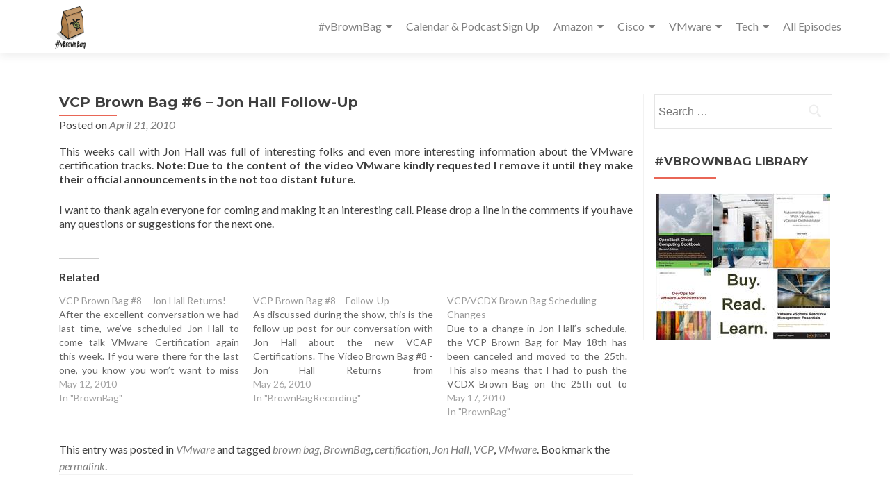

--- FILE ---
content_type: text/html; charset=UTF-8
request_url: https://vbrownbag.com/2010/04/vcp-brown-bag-6-jon-hall-follow-up/
body_size: 16112
content:
<!DOCTYPE html>

<html lang="en-US">

<head>


<meta charset="UTF-8">

<meta name="viewport" content="width=device-width, initial-scale=1">

<link rel="profile" href="http://gmpg.org/xfn/11">

<link rel="pingback" href="https://vbrownbag.com/xmlrpc.php">

<style id="jetpack-boost-critical-css">@media all{#jp-relatedposts{display:none;padding-top:1em;margin:1em 0;position:relative;clear:both}.jp-relatedposts:after{content:"";display:block;clear:both}#jp-relatedposts h3.jp-relatedposts-headline{margin:0 0 1em;display:inline-block;float:left;font-size:9pt;font-weight:700;font-family:inherit}#jp-relatedposts h3.jp-relatedposts-headline em:before{content:"";display:block;width:100%;min-width:30px;border-top:1px solid #dcdcde;border-top:1px solid rgba(0,0,0,.2);margin-bottom:1em}#jp-relatedposts h3.jp-relatedposts-headline em{font-style:normal;font-weight:700}ul{box-sizing:border-box}.entry-content{counter-reset:footnotes}.screen-reader-text{border:0;clip:rect(1px,1px,1px,1px);clip-path:inset(50%);height:1px;margin:-1px;overflow:hidden;padding:0;position:absolute;width:1px;word-wrap:normal!important}html{font-family:sans-serif;-ms-text-size-adjust:100%;-webkit-text-size-adjust:100%}body{margin:0}article,aside,footer,header,main,nav{display:block}a{background:0 0}h1{font-size:2em;margin:.67em 0}img{border:0}button,input{color:inherit;font:inherit;margin:0}button{overflow:visible}button{text-transform:none}button,input[type=submit]{-webkit-appearance:button}input{line-height:normal}input[type=search]{-webkit-appearance:textfield;-moz-box-sizing:content-box;-webkit-box-sizing:content-box;box-sizing:content-box}input[type=search]::-webkit-search-cancel-button{-webkit-appearance:none}*{-webkit-box-sizing:border-box;-moz-box-sizing:border-box;box-sizing:border-box}html{font-size:62.5%}body{font-family:"Helvetica Neue",Helvetica,Arial,sans-serif;font-size:14px;line-height:1.42857143;color:#333;background-color:#fff}button,input{font-family:inherit;font-size:inherit;line-height:inherit}a{color:#428bca;text-decoration:none}img{vertical-align:middle}h1,h2,h3{font-family:inherit;font-weight:500;line-height:1.1;color:inherit}h1,h2,h3{margin-top:20px;margin-bottom:10px}h1{font-size:36px}h2{font-size:30px}h3{font-size:24px}p{margin:0 0 10px}ul{margin-top:0;margin-bottom:10px}ul ul{margin-bottom:0}.container{margin-right:auto;margin-left:auto;padding-left:15px;padding-right:15px}@media (min-width:768px){.container{width:750px}}@media (min-width:992px){.container{width:970px}}@media (min-width:1200px){.container{width:1170px}}.col-md-12,.col-md-3,.col-md-9{position:relative;min-height:1px;padding-left:15px;padding-right:15px}@media (min-width:992px){.col-md-12,.col-md-3,.col-md-9{float:left}.col-md-12{width:100%}.col-md-9{width:75%}.col-md-3{width:25%}}label{display:inline-block;margin-bottom:5px;font-weight:700}input[type=search]{-webkit-box-sizing:border-box;-moz-box-sizing:border-box;box-sizing:border-box}input[type=search]{-webkit-appearance:none}.navbar{position:relative;min-height:50px;margin-bottom:20px;border:1px solid transparent}@media (min-width:768px){.navbar{border-radius:4px}}@media (min-width:768px){.navbar-header{float:left}}.container>.navbar-header{margin-right:-15px;margin-left:-15px}@media (min-width:768px){.container>.navbar-header{margin-right:0;margin-left:0}}.navbar-brand{float:left;padding:15px;font-size:18px;line-height:20px;height:50px}@media (min-width:768px){.navbar>.container .navbar-brand{margin-left:-15px}}.navbar-toggle{position:relative;float:right;margin-right:15px;padding:9px 10px;margin-top:8px;margin-bottom:8px;background-color:transparent;background-image:none;border:1px solid transparent;border-radius:4px}.navbar-toggle .icon-bar{display:block;width:22px;height:2px;border-radius:1px}.navbar-toggle .icon-bar+.icon-bar{margin-top:4px}@media (min-width:768px){.navbar-toggle{display:none}}.navbar-inverse{background-color:#222;border-color:#080808}.navbar-inverse .navbar-brand{color:#999}.navbar-inverse .navbar-toggle{border-color:#333}.navbar-inverse .navbar-toggle .icon-bar{background-color:#fff}.container:after,.container:before,.navbar-header:after,.navbar-header:before,.navbar:after,.navbar:before{content:" ";display:table}.container:after,.navbar-header:after,.navbar:after{clear:both}@-ms-viewport{width:device-width}@font-face{font-family:FontAwesome;font-weight:400;font-style:normal}.fa{display:inline-block;font:normal normal normal 14px/1 FontAwesome;font-size:inherit;text-rendering:auto;-webkit-font-smoothing:antialiased;-moz-osx-font-smoothing:grayscale}.fa-twitter:before{content:""}.fa-facebook:before{content:""}.fa-linkedin:before{content:""}.fa-youtube:before{content:""}.fa-reddit:before{content:""}html{font-size:62.5%}a,body,div,em,form,h1,h2,h3,html,iframe,label,li,p,span,ul{border:0;font-family:inherit;font-size:16px;font-style:inherit;font-weight:inherit;margin:0;outline:0;padding:0;vertical-align:baseline}html{overflow-y:scroll;-webkit-text-size-adjust:100%;-ms-text-size-adjust:100%}*,:after,:before{-webkit-box-sizing:border-box;-moz-box-sizing:border-box;box-sizing:border-box}body{background:#fff;-ms-word-wrap:break-word;word-wrap:break-word}article,aside,footer,header,main,nav{display:block}ul{list-style:none}a img{border:0}body{font-family:Lato,Helvetica,sans-serif!important;font-size:14px;color:gray;font-weight:400;line-height:25px;text-align:center}@-webkit-viewport{width:device-width}@-moz-viewport{width:device-width}@-ms-viewport{width:device-width}@-o-viewport{width:device-width}@viewport{width:device-width}*,:after,:before{-webkit-box-sizing:border-box;-moz-box-sizing:border-box;box-sizing:border-box}i{vertical-align:middle}ul{padding-left:0!important}a{color:#e96656}a{text-decoration:none}p{margin:0}body,button,input{color:#404040;font-family:sans-serif;font-size:16px;font-size:1.6rem;line-height:1.5}h1,h2,h3{clear:both}p{margin-bottom:1.5em}em,i{font-style:italic}h1,h2,h3{margin:0;padding:0;border:0;font-size:100%;font:inherit;vertical-align:baseline;margin-bottom:10px;display:block;clear:both}h1,h2{font-family:Montserrat,Helvetica,sans-serif;font-weight:700;line-height:35px}h1{font-size:30px}h2{font-size:26px}h3{font-size:24px}ul{margin:0 0 1.5em 3em}ul{list-style:disc}li>ul{margin-bottom:0;margin-left:1.5em}img{height:auto;max-width:100%}.site-main p{margin:0 0 24px}button,input{font-size:100%;margin:0;vertical-align:baseline}button,input[type=submit]{text-align:center;text-transform:uppercase;padding:13px 35px;border-radius:4px;margin:10px;border:none;background-color:#e96656;box-shadow:none;text-shadow:none;font-weight:400;vertical-align:middle;white-space:nowrap;font-size:14px;color:#fff}input[type=search]{-webkit-appearance:textfield;-webkit-box-sizing:content-box;-moz-box-sizing:content-box;box-sizing:content-box}input[type=search]{color:#a0a0a0;border:1px solid rgba(0,0,0,.1);border-radius:0}input[type=search]{padding:3px}a{color:#4169e1}.navbar.navbar-inverse .primary-menu ul{list-style:none;margin:0;padding-left:0}.navbar.navbar-inverse .primary-menu li{float:left;position:relative}.navbar.navbar-inverse .primary-menu a{display:block;text-decoration:none}.navbar.navbar-inverse .primary-menu ul ul{box-shadow:0 3px 3px rgba(0,0,0,.2);display:none;float:left;left:0;position:absolute;top:1.5em;z-index:99999}.navbar.navbar-inverse .primary-menu ul ul{top:2em}.navbar.navbar-inverse .primary-menu ul ul ul{left:100%;top:0}.navbar.navbar-inverse .primary-menu ul ul a{width:200px}.site-main .post-navigation{margin:0 0 1.5em;overflow:hidden}.site-main .post-navigation{float:left;width:100%}.post-navigation .nav-previous{float:left}.post-navigation .nav-next{float:right;text-align:right;width:50%}.nav-links a{color:#e96656}.clear:after,.clear:before,.entry-content:after,.entry-content:before,.site-content:after,.site-content:before{content:"";display:table}.clear:after,.entry-content:after,.site-content:after{clear:both}.sidebar-wrap{border-left:1px solid rgba(0,0,0,.05)}.widget .widget-title{color:#404040;text-transform:uppercase;margin-bottom:30px;font-weight:700;font-size:17px;position:relative;text-align:left;margin-top:30px;padding-bottom:5px;float:none}.widget .widget-title:before{position:absolute;margin:auto;z-index:1;content:"";width:35%;height:2px;background:#e96656;bottom:-9px;left:0}.widget_search .search-submit{display:block;width:46px;height:46px;position:absolute;top:0;right:0;padding:0;margin:0;background:url(https://vbrownbag.com/wp-content/themes/zerif-pro/images/search_icon.png) no-repeat center center;text-indent:-9999999px}.widget_search label{margin-bottom:5px;width:100%;position:relative}.widget_search form{position:relative}.widget_search input{width:83%;padding:12px 15% 12px 2%}.widget-area{float:left;width:100%}.widget-area .widget{clear:both}.container>.navbar-header{margin-right:0;margin-left:0}.hentry{margin:0 0 1.5em}.byline{display:none}.entry-content{margin:1.5em 0 0}.entry-title{float:none;position:relative}.entry-title:after{position:absolute;margin:auto;z-index:1;content:"";width:10%;height:2px;background:#e96656;bottom:-9px;left:0}.entry-meta{margin-top:10px}.content-area .entry-header{display:inline-block;width:100%}iframe{max-width:100%}header.header{min-height:76px}.header.header>.navbar{-webkit-box-shadow:0 5px 11px 0 rgba(50,50,50,.08);box-shadow:0 5px 11px 0 rgba(50,50,50,.08)}.navbar{background:#fff;border:0;border-radius:0!important;text-align:left}#main-nav{position:fixed;width:100%;z-index:1000;min-height:75px;margin-bottom:0}.navbar-brand{height:76px;position:relative;line-height:60px;padding:7px 15px;display:inline-block;text-align:center}.navbar-brand>a>img{max-height:62px}.navbar-toggle{border:0;background-color:gray;margin-top:23px}.navbar-inverse .navbar-toggle{background-color:#e96656;opacity:1;box-shadow:none}.navbar-toggle.collapsed{background-color:gray!important}#footer{background:#272727;line-height:20px}.copyright{padding-top:72px;padding-bottom:68px;background:#171717}.social{margin:0 0 1.5em!important}.social li{display:inline-block;margin:5px}.social li a{color:#939393;font-size:18px}.footer-box-wrap{float:left;width:100%}.entry-content ul{clear:left}article.hentry:not(.large-container){float:left;width:100%;padding-top:0;padding-left:0;padding-right:0;margin-bottom:30px;border-bottom:1px solid rgba(0,0,0,.05)}article{text-align:left}article .entry-meta a{color:#bdbdbd;font-style:italic}.entry-footer a{color:#bdbdbd;font-style:italic}.entry-title,.widget-title{font-size:20px;line-height:22px;color:#404040}.clear{clear:both}.content-left-wrap{padding-top:60px}.sidebar-wrap.content-left-wrap{margin-top:60px;padding-top:0}.entry-title{font-size:20px}.entry-content{line-height:20px}.entry-footer{background:0 0}.entry-content p{text-align:justify}.entry-content{margin:1em 0 0}@media (max-width:768px){.navbar.navbar-inverse .primary-menu .menu-item-has-children>a:after,.navbar.navbar-inverse .primary-menu .sub-menu .menu-item-has-children>a:after{content:"";display:none}}.navbar.navbar-inverse .primary-menu .menu-item-has-children>a:after{content:"";font-family:FontAwesome;margin:0 0 0 6px;color:inherit}@media (min-width:768px) and (max-width:1024px){footer .footer-box{padding-top:40px}footer .footer-box.copyright{padding-top:72px}.one-cell.copyright{width:100%}}@media (max-width:767px){#main-nav{overflow:hidden!important}.navbar.navbar-inverse .primary-menu ul.sub-menu{display:none!important;position:relative;top:0;box-shadow:none;width:100%}.navbar.navbar-inverse .primary-menu ul.sub-menu li{width:100%;float:left}.navbar.navbar-inverse .primary-menu ul.sub-menu li:last-child a{border-bottom:none}.navbar.navbar-inverse .primary-menu ul.sub-menu ul.sub-menu{position:relative;left:0;top:0}#main-nav{overflow:visible}#main-nav{position:relative}.navbar.navbar-inverse .primary-menu ul.sub-menu li{padding-left:20px}.navbar.navbar-inverse .primary-menu ul.sub-menu li{padding-bottom:0;padding-top:0}.navbar.navbar-inverse .primary-menu ul.sub-menu li{margin-right:0;padding-right:0}.header{min-height:inherit;padding-bottom:0!important}.footer-box-wrap .footer-box:first-child{padding-top:40px}.copyright{width:100%;padding-top:33px;padding-bottom:33px}}@media (max-width:480px){h2{font-size:6.5vw!important}.one-cell{width:100%;float:left}footer.entry-footer{padding-top:0}}}</style><title>VCP Brown Bag #6 &#8211; Jon Hall Follow-Up &#8211; vBrownBag</title>
<meta name='robots' content='max-image-preview:large' />
<link rel='dns-prefetch' href='//secure.gravatar.com' />
<link rel='dns-prefetch' href='//stats.wp.com' />
<link rel='dns-prefetch' href='//fonts.googleapis.com' />
<link rel='preconnect' href='//c0.wp.com' />
<link rel="alternate" type="application/rss+xml" title="vBrownBag &raquo; Feed" href="https://vbrownbag.com/feed/" />
<link rel="alternate" type="application/rss+xml" title="vBrownBag &raquo; Comments Feed" href="https://vbrownbag.com/comments/feed/" />
<link rel="alternate" type="application/rss+xml" title="vBrownBag &raquo; VCP Brown Bag #6 &#8211; Jon Hall Follow-Up Comments Feed" href="https://vbrownbag.com/2010/04/vcp-brown-bag-6-jon-hall-follow-up/feed/" />
<link rel="alternate" title="oEmbed (JSON)" type="application/json+oembed" href="https://vbrownbag.com/wp-json/oembed/1.0/embed?url=https%3A%2F%2Fvbrownbag.com%2F2010%2F04%2Fvcp-brown-bag-6-jon-hall-follow-up%2F" />
<link rel="alternate" title="oEmbed (XML)" type="text/xml+oembed" href="https://vbrownbag.com/wp-json/oembed/1.0/embed?url=https%3A%2F%2Fvbrownbag.com%2F2010%2F04%2Fvcp-brown-bag-6-jon-hall-follow-up%2F&#038;format=xml" />
<noscript><link rel='stylesheet' id='all-css-e47e89199a0ec8cddc1fa8c64e9824ce' href='https://vbrownbag.com/_jb_static/??3c04f2eb71' type='text/css' media='all' /></noscript><link data-media="all" onload="this.media=this.dataset.media; delete this.dataset.media; this.removeAttribute( &apos;onload&apos; );" rel='stylesheet' id='all-css-e47e89199a0ec8cddc1fa8c64e9824ce' href='https://vbrownbag.com/_jb_static/??3c04f2eb71' type='text/css' media="not all" />
<style id='zerif_style-inline-css'>
.zerif-top-bar, .zerif-top-bar .widget.widget_shopping_cart .cart_list {
			background-color: #363537
		}
		.zerif-top-bar .widget .label-floating input[type=search]:-webkit-autofill {
			-webkit-box-shadow: inset 0 0 0px 9999px #363537
		}.zerif-top-bar, .zerif-top-bar .widget .label-floating input[type=search], .zerif-top-bar .widget.widget_search form.form-group:before, .zerif-top-bar .widget.widget_product_search form.form-group:before, .zerif-top-bar .widget.widget_shopping_cart:before {
			color: #ffffff
		} 
		.zerif-top-bar .widget .label-floating input[type=search]{
			-webkit-text-fill-color:#ffffff !important 
		}.zerif-top-bar a, .zerif-top-bar .top-bar-nav li a {
			color: #ffffff
		}.zerif-top-bar a:hover, .zerif-top-bar .top-bar-nav li a:hover {
			color: #eeeeee
		}

		.navbar-inverse .navbar-nav > li > a,
		.nav.navbar-inverse .nav.navbar-nav ul.sub-menu li a,
		.navbar.navbar-inverse .primary-menu a, 
		.navbar.navbar-inverse .primary-menu > li > a, 
		.nav.navbar-inverse .primary-menu ul.sub-menu li a {
			color:#808080;
		}
		.navbar-inverse .navbar-nav > li.current-menu-item > a:not(.page-anchor),
		.navbar.navbar-inverse .nav.navbar-nav>li.current>a,
		.navbar.navbar-inverse .nav.navbar-nav a:hover, 
		.navbar.navbar-inverse .nav.navbar-nav > li > a:hover, 
		.nav.navbar-inverse .nav.navbar-nav ul.sub-menu li a:hover,
		.navbar.navbar-inverse .primary-menu a:hover, 
		.navbar.navbar-inverse .primary-menu > li > a:hover, 
		.nav.navbar-inverse .primary-menu ul.sub-menu li a:hover {
			color:#e96656;
		}
		.screen-reader-text {
			clip: rect(1px, 1px, 1px, 1px);
			height: 1px;
			overflow: hidden;
			position: absolute !important;
			width: 1px;
		}


		.primary-menu nav{
			float:right;
		}
		.primary-menu ul{
			list-style:none;
			margin:0;
		}

		.primary-menu ul li {
			display: inline-block;
			position: relative;
			margin-right: 20px;
			margin-top: 20px;
			float: left;
		}

		.primary-menu ul li:last-child{
			margin-right:0;
		}

		.primary-menu ul li:hover > a, .primary-menu ul li a:focus {
			color: #e96656;
		}

		.primary-menu ul li a {
			text-decoration:none;
			display: block;
			color: #404040;;
			line-height: 35px;
		}

		.primary-menu ul li:hover > .sub-menu {
			left: 0;
			margin: 0;
		}

		.primary-menu ul ul li:hover > .sub-menu {
			left: 200px;
			top: 0;
		}

		.sub-menu{
			position: absolute;
			left: -9999px;
			top: 100%;
			background: #fff;
			width: 200px;
			box-shadow: 3px 3px 2px rgba(50, 50, 50, 0.08);
			z-index: 9999;
		}

		.primary-menu ul.sub-menu li{
			display:block;
			width: 100%;
			float: none;
			position: relative;
			list-style: none;
			padding: 10px;
			margin:0;
		}

		.primary-menu ul.sub-menu li a{
			display: block;
			line-height: initial;
		}



		.primary-menu .menu li.acc-focus > .sub-menu {
			left: 0;
			margin: 0;
		}

		@media (min-width: 768px){
			.primary-menu .menu ul li.acc-focus > .sub-menu {
				left: 200px;
				top: 0;
			}

			.children li.acc-focus .children{
				left: 200px;
				top: 0;
			}
		}

		.acc-focus > .children{
			left: 0;
			margin: 0;
		}

		.skip-link {
			display: inline-block;
			position: absolute;
			top: 1em;
			left: 0.5em;
			overflow: hidden;
			width: 1px;
			height: 1px;
			clip: rect(0, 0, 0, 0);
		}

		.skip-link:focus {
			width: auto;
			height: auto;
			clip: auto;
			z-index: 9999;
			padding: 10px;
			border: 1px solid;
			background-color:#EFEFEF;
			color:#176BA1;
			text-decoration:none;
			font-weight:bold;
		}

		@media (min-width: 768px){
			.primary-menu{
				display:block!important;
			}
		}
		@media (max-width: 767px) {
			.primary-menu{
				display:none;
			}

			.primary-menu ul li {
				width:100%;
				border-bottom: 1px solid #EDEDED;
				position: relative;
				margin: 8px 0 0 0;
				padding: 0 0 8px 0;
			}
			.navbar.navbar-inverse .primary-menu ul.sub-menu li a {
				width: 100%;
				float: left;
				padding: 8px 25px 8px 0;
			}

			.primary-menu nav {
				float:none;
				padding-right: 15px;
				padding-left: 15px;
			}

			.sub-menu {
				position: relative;
				display: none;
				width: 100%;
				box-shadow:none;
				z-index: initial;
				right:0;
			}

			.primary-menu ul.sub-menu li:last-child{
				border-bottom:none;
			}

			.dropdown-toggle:focus{
				background-color:#D44141;`
			}
		}
		
/*# sourceURL=zerif_style-inline-css */
</style>
<style id='wp-img-auto-sizes-contain-inline-css'>
img:is([sizes=auto i],[sizes^="auto," i]){contain-intrinsic-size:3000px 1500px}
/*# sourceURL=wp-img-auto-sizes-contain-inline-css */
</style>
<style id='wp-emoji-styles-inline-css'>

	img.wp-smiley, img.emoji {
		display: inline !important;
		border: none !important;
		box-shadow: none !important;
		height: 1em !important;
		width: 1em !important;
		margin: 0 0.07em !important;
		vertical-align: -0.1em !important;
		background: none !important;
		padding: 0 !important;
	}
/*# sourceURL=wp-emoji-styles-inline-css */
</style>
<style id='wp-block-library-inline-css'>
:root{--wp-block-synced-color:#7a00df;--wp-block-synced-color--rgb:122,0,223;--wp-bound-block-color:var(--wp-block-synced-color);--wp-editor-canvas-background:#ddd;--wp-admin-theme-color:#007cba;--wp-admin-theme-color--rgb:0,124,186;--wp-admin-theme-color-darker-10:#006ba1;--wp-admin-theme-color-darker-10--rgb:0,107,160.5;--wp-admin-theme-color-darker-20:#005a87;--wp-admin-theme-color-darker-20--rgb:0,90,135;--wp-admin-border-width-focus:2px}@media (min-resolution:192dpi){:root{--wp-admin-border-width-focus:1.5px}}.wp-element-button{cursor:pointer}:root .has-very-light-gray-background-color{background-color:#eee}:root .has-very-dark-gray-background-color{background-color:#313131}:root .has-very-light-gray-color{color:#eee}:root .has-very-dark-gray-color{color:#313131}:root .has-vivid-green-cyan-to-vivid-cyan-blue-gradient-background{background:linear-gradient(135deg,#00d084,#0693e3)}:root .has-purple-crush-gradient-background{background:linear-gradient(135deg,#34e2e4,#4721fb 50%,#ab1dfe)}:root .has-hazy-dawn-gradient-background{background:linear-gradient(135deg,#faaca8,#dad0ec)}:root .has-subdued-olive-gradient-background{background:linear-gradient(135deg,#fafae1,#67a671)}:root .has-atomic-cream-gradient-background{background:linear-gradient(135deg,#fdd79a,#004a59)}:root .has-nightshade-gradient-background{background:linear-gradient(135deg,#330968,#31cdcf)}:root .has-midnight-gradient-background{background:linear-gradient(135deg,#020381,#2874fc)}:root{--wp--preset--font-size--normal:16px;--wp--preset--font-size--huge:42px}.has-regular-font-size{font-size:1em}.has-larger-font-size{font-size:2.625em}.has-normal-font-size{font-size:var(--wp--preset--font-size--normal)}.has-huge-font-size{font-size:var(--wp--preset--font-size--huge)}.has-text-align-center{text-align:center}.has-text-align-left{text-align:left}.has-text-align-right{text-align:right}.has-fit-text{white-space:nowrap!important}#end-resizable-editor-section{display:none}.aligncenter{clear:both}.items-justified-left{justify-content:flex-start}.items-justified-center{justify-content:center}.items-justified-right{justify-content:flex-end}.items-justified-space-between{justify-content:space-between}.screen-reader-text{border:0;clip-path:inset(50%);height:1px;margin:-1px;overflow:hidden;padding:0;position:absolute;width:1px;word-wrap:normal!important}.screen-reader-text:focus{background-color:#ddd;clip-path:none;color:#444;display:block;font-size:1em;height:auto;left:5px;line-height:normal;padding:15px 23px 14px;text-decoration:none;top:5px;width:auto;z-index:100000}html :where(.has-border-color){border-style:solid}html :where([style*=border-top-color]){border-top-style:solid}html :where([style*=border-right-color]){border-right-style:solid}html :where([style*=border-bottom-color]){border-bottom-style:solid}html :where([style*=border-left-color]){border-left-style:solid}html :where([style*=border-width]){border-style:solid}html :where([style*=border-top-width]){border-top-style:solid}html :where([style*=border-right-width]){border-right-style:solid}html :where([style*=border-bottom-width]){border-bottom-style:solid}html :where([style*=border-left-width]){border-left-style:solid}html :where(img[class*=wp-image-]){height:auto;max-width:100%}:where(figure){margin:0 0 1em}html :where(.is-position-sticky){--wp-admin--admin-bar--position-offset:var(--wp-admin--admin-bar--height,0px)}@media screen and (max-width:600px){html :where(.is-position-sticky){--wp-admin--admin-bar--position-offset:0px}}

/*# sourceURL=wp-block-library-inline-css */
</style><style id='global-styles-inline-css'>
:root{--wp--preset--aspect-ratio--square: 1;--wp--preset--aspect-ratio--4-3: 4/3;--wp--preset--aspect-ratio--3-4: 3/4;--wp--preset--aspect-ratio--3-2: 3/2;--wp--preset--aspect-ratio--2-3: 2/3;--wp--preset--aspect-ratio--16-9: 16/9;--wp--preset--aspect-ratio--9-16: 9/16;--wp--preset--color--black: #000000;--wp--preset--color--cyan-bluish-gray: #abb8c3;--wp--preset--color--white: #ffffff;--wp--preset--color--pale-pink: #f78da7;--wp--preset--color--vivid-red: #cf2e2e;--wp--preset--color--luminous-vivid-orange: #ff6900;--wp--preset--color--luminous-vivid-amber: #fcb900;--wp--preset--color--light-green-cyan: #7bdcb5;--wp--preset--color--vivid-green-cyan: #00d084;--wp--preset--color--pale-cyan-blue: #8ed1fc;--wp--preset--color--vivid-cyan-blue: #0693e3;--wp--preset--color--vivid-purple: #9b51e0;--wp--preset--gradient--vivid-cyan-blue-to-vivid-purple: linear-gradient(135deg,rgb(6,147,227) 0%,rgb(155,81,224) 100%);--wp--preset--gradient--light-green-cyan-to-vivid-green-cyan: linear-gradient(135deg,rgb(122,220,180) 0%,rgb(0,208,130) 100%);--wp--preset--gradient--luminous-vivid-amber-to-luminous-vivid-orange: linear-gradient(135deg,rgb(252,185,0) 0%,rgb(255,105,0) 100%);--wp--preset--gradient--luminous-vivid-orange-to-vivid-red: linear-gradient(135deg,rgb(255,105,0) 0%,rgb(207,46,46) 100%);--wp--preset--gradient--very-light-gray-to-cyan-bluish-gray: linear-gradient(135deg,rgb(238,238,238) 0%,rgb(169,184,195) 100%);--wp--preset--gradient--cool-to-warm-spectrum: linear-gradient(135deg,rgb(74,234,220) 0%,rgb(151,120,209) 20%,rgb(207,42,186) 40%,rgb(238,44,130) 60%,rgb(251,105,98) 80%,rgb(254,248,76) 100%);--wp--preset--gradient--blush-light-purple: linear-gradient(135deg,rgb(255,206,236) 0%,rgb(152,150,240) 100%);--wp--preset--gradient--blush-bordeaux: linear-gradient(135deg,rgb(254,205,165) 0%,rgb(254,45,45) 50%,rgb(107,0,62) 100%);--wp--preset--gradient--luminous-dusk: linear-gradient(135deg,rgb(255,203,112) 0%,rgb(199,81,192) 50%,rgb(65,88,208) 100%);--wp--preset--gradient--pale-ocean: linear-gradient(135deg,rgb(255,245,203) 0%,rgb(182,227,212) 50%,rgb(51,167,181) 100%);--wp--preset--gradient--electric-grass: linear-gradient(135deg,rgb(202,248,128) 0%,rgb(113,206,126) 100%);--wp--preset--gradient--midnight: linear-gradient(135deg,rgb(2,3,129) 0%,rgb(40,116,252) 100%);--wp--preset--font-size--small: 13px;--wp--preset--font-size--medium: 20px;--wp--preset--font-size--large: 36px;--wp--preset--font-size--x-large: 42px;--wp--preset--spacing--20: 0.44rem;--wp--preset--spacing--30: 0.67rem;--wp--preset--spacing--40: 1rem;--wp--preset--spacing--50: 1.5rem;--wp--preset--spacing--60: 2.25rem;--wp--preset--spacing--70: 3.38rem;--wp--preset--spacing--80: 5.06rem;--wp--preset--shadow--natural: 6px 6px 9px rgba(0, 0, 0, 0.2);--wp--preset--shadow--deep: 12px 12px 50px rgba(0, 0, 0, 0.4);--wp--preset--shadow--sharp: 6px 6px 0px rgba(0, 0, 0, 0.2);--wp--preset--shadow--outlined: 6px 6px 0px -3px rgb(255, 255, 255), 6px 6px rgb(0, 0, 0);--wp--preset--shadow--crisp: 6px 6px 0px rgb(0, 0, 0);}:where(.is-layout-flex){gap: 0.5em;}:where(.is-layout-grid){gap: 0.5em;}body .is-layout-flex{display: flex;}.is-layout-flex{flex-wrap: wrap;align-items: center;}.is-layout-flex > :is(*, div){margin: 0;}body .is-layout-grid{display: grid;}.is-layout-grid > :is(*, div){margin: 0;}:where(.wp-block-columns.is-layout-flex){gap: 2em;}:where(.wp-block-columns.is-layout-grid){gap: 2em;}:where(.wp-block-post-template.is-layout-flex){gap: 1.25em;}:where(.wp-block-post-template.is-layout-grid){gap: 1.25em;}.has-black-color{color: var(--wp--preset--color--black) !important;}.has-cyan-bluish-gray-color{color: var(--wp--preset--color--cyan-bluish-gray) !important;}.has-white-color{color: var(--wp--preset--color--white) !important;}.has-pale-pink-color{color: var(--wp--preset--color--pale-pink) !important;}.has-vivid-red-color{color: var(--wp--preset--color--vivid-red) !important;}.has-luminous-vivid-orange-color{color: var(--wp--preset--color--luminous-vivid-orange) !important;}.has-luminous-vivid-amber-color{color: var(--wp--preset--color--luminous-vivid-amber) !important;}.has-light-green-cyan-color{color: var(--wp--preset--color--light-green-cyan) !important;}.has-vivid-green-cyan-color{color: var(--wp--preset--color--vivid-green-cyan) !important;}.has-pale-cyan-blue-color{color: var(--wp--preset--color--pale-cyan-blue) !important;}.has-vivid-cyan-blue-color{color: var(--wp--preset--color--vivid-cyan-blue) !important;}.has-vivid-purple-color{color: var(--wp--preset--color--vivid-purple) !important;}.has-black-background-color{background-color: var(--wp--preset--color--black) !important;}.has-cyan-bluish-gray-background-color{background-color: var(--wp--preset--color--cyan-bluish-gray) !important;}.has-white-background-color{background-color: var(--wp--preset--color--white) !important;}.has-pale-pink-background-color{background-color: var(--wp--preset--color--pale-pink) !important;}.has-vivid-red-background-color{background-color: var(--wp--preset--color--vivid-red) !important;}.has-luminous-vivid-orange-background-color{background-color: var(--wp--preset--color--luminous-vivid-orange) !important;}.has-luminous-vivid-amber-background-color{background-color: var(--wp--preset--color--luminous-vivid-amber) !important;}.has-light-green-cyan-background-color{background-color: var(--wp--preset--color--light-green-cyan) !important;}.has-vivid-green-cyan-background-color{background-color: var(--wp--preset--color--vivid-green-cyan) !important;}.has-pale-cyan-blue-background-color{background-color: var(--wp--preset--color--pale-cyan-blue) !important;}.has-vivid-cyan-blue-background-color{background-color: var(--wp--preset--color--vivid-cyan-blue) !important;}.has-vivid-purple-background-color{background-color: var(--wp--preset--color--vivid-purple) !important;}.has-black-border-color{border-color: var(--wp--preset--color--black) !important;}.has-cyan-bluish-gray-border-color{border-color: var(--wp--preset--color--cyan-bluish-gray) !important;}.has-white-border-color{border-color: var(--wp--preset--color--white) !important;}.has-pale-pink-border-color{border-color: var(--wp--preset--color--pale-pink) !important;}.has-vivid-red-border-color{border-color: var(--wp--preset--color--vivid-red) !important;}.has-luminous-vivid-orange-border-color{border-color: var(--wp--preset--color--luminous-vivid-orange) !important;}.has-luminous-vivid-amber-border-color{border-color: var(--wp--preset--color--luminous-vivid-amber) !important;}.has-light-green-cyan-border-color{border-color: var(--wp--preset--color--light-green-cyan) !important;}.has-vivid-green-cyan-border-color{border-color: var(--wp--preset--color--vivid-green-cyan) !important;}.has-pale-cyan-blue-border-color{border-color: var(--wp--preset--color--pale-cyan-blue) !important;}.has-vivid-cyan-blue-border-color{border-color: var(--wp--preset--color--vivid-cyan-blue) !important;}.has-vivid-purple-border-color{border-color: var(--wp--preset--color--vivid-purple) !important;}.has-vivid-cyan-blue-to-vivid-purple-gradient-background{background: var(--wp--preset--gradient--vivid-cyan-blue-to-vivid-purple) !important;}.has-light-green-cyan-to-vivid-green-cyan-gradient-background{background: var(--wp--preset--gradient--light-green-cyan-to-vivid-green-cyan) !important;}.has-luminous-vivid-amber-to-luminous-vivid-orange-gradient-background{background: var(--wp--preset--gradient--luminous-vivid-amber-to-luminous-vivid-orange) !important;}.has-luminous-vivid-orange-to-vivid-red-gradient-background{background: var(--wp--preset--gradient--luminous-vivid-orange-to-vivid-red) !important;}.has-very-light-gray-to-cyan-bluish-gray-gradient-background{background: var(--wp--preset--gradient--very-light-gray-to-cyan-bluish-gray) !important;}.has-cool-to-warm-spectrum-gradient-background{background: var(--wp--preset--gradient--cool-to-warm-spectrum) !important;}.has-blush-light-purple-gradient-background{background: var(--wp--preset--gradient--blush-light-purple) !important;}.has-blush-bordeaux-gradient-background{background: var(--wp--preset--gradient--blush-bordeaux) !important;}.has-luminous-dusk-gradient-background{background: var(--wp--preset--gradient--luminous-dusk) !important;}.has-pale-ocean-gradient-background{background: var(--wp--preset--gradient--pale-ocean) !important;}.has-electric-grass-gradient-background{background: var(--wp--preset--gradient--electric-grass) !important;}.has-midnight-gradient-background{background: var(--wp--preset--gradient--midnight) !important;}.has-small-font-size{font-size: var(--wp--preset--font-size--small) !important;}.has-medium-font-size{font-size: var(--wp--preset--font-size--medium) !important;}.has-large-font-size{font-size: var(--wp--preset--font-size--large) !important;}.has-x-large-font-size{font-size: var(--wp--preset--font-size--x-large) !important;}
/*# sourceURL=global-styles-inline-css */
</style>

<style id='classic-theme-styles-inline-css'>
/*! This file is auto-generated */
.wp-block-button__link{color:#fff;background-color:#32373c;border-radius:9999px;box-shadow:none;text-decoration:none;padding:calc(.667em + 2px) calc(1.333em + 2px);font-size:1.125em}.wp-block-file__button{background:#32373c;color:#fff;text-decoration:none}
/*# sourceURL=/wp-includes/css/classic-themes.min.css */
</style>
<noscript><link rel='stylesheet' id='zerif_font-css' href='//fonts.googleapis.com/css?family=Lato%3A300%2C400%2C700%2C400italic%7CMontserrat%3A700%7CHomemade+Apple&#038;ver=2.2.1' media='all' />
</noscript><link data-media="all" onload="this.media=this.dataset.media; delete this.dataset.media; this.removeAttribute( &apos;onload&apos; );" rel='stylesheet' id='zerif_font-css' href='//fonts.googleapis.com/css?family=Lato%3A300%2C400%2C700%2C400italic%7CMontserrat%3A700%7CHomemade+Apple&#038;ver=2.2.1' media="not all" />
<noscript><link rel='stylesheet' id='zerif_font_all-css' href='//fonts.googleapis.com/css?family=Open+Sans%3A400%2C300%2C300italic%2C400italic%2C600italic%2C600%2C700%2C700italic%2C800%2C800italic&#038;ver=2.2.1' media='all' />
</noscript><link data-media="all" onload="this.media=this.dataset.media; delete this.dataset.media; this.removeAttribute( &apos;onload&apos; );" rel='stylesheet' id='zerif_font_all-css' href='//fonts.googleapis.com/css?family=Open+Sans%3A400%2C300%2C300italic%2C400italic%2C600italic%2C600%2C700%2C700italic%2C800%2C800italic&#038;ver=2.2.1' media="not all" />




<link rel="https://api.w.org/" href="https://vbrownbag.com/wp-json/" /><link rel="alternate" title="JSON" type="application/json" href="https://vbrownbag.com/wp-json/wp/v2/posts/1215" /><link rel="EditURI" type="application/rsd+xml" title="RSD" href="https://vbrownbag.com/xmlrpc.php?rsd" />
<link rel="canonical" href="https://vbrownbag.com/2010/04/vcp-brown-bag-6-jon-hall-follow-up/" />
<link rel='shortlink' href='https://vbrownbag.com/?p=1215' />
<!-- Enter your scripts here -->	<style>img#wpstats{display:none}</style>
		<style>	.site-content { background: #fff } .navbar, .navbar-inverse .navbar-nav ul.sub-menu { background: #fff; }	.entry-title, .entry-title a, .widget-title, .widget-title a, .page-header .page-title, .comments-title, h1.page-title { color: #404040 !important}	.widget .widget-title:before, .entry-title:before, .page-header .page-title:before, .entry-title:after, ul.nav > li.current_page_item > a:before, .nav > li.current-menu-item > a:before, h1.page-title:before, .navbar.navbar-inverse .primary-menu ul li.current-menu-item > a:before, ul.nav > li > a.nav-active:before, .navbar.navbar-inverse .primary-menu ul > li.current > a:before { background: #e96656 !important; }	body, button, input, select, textarea, .widget p, .widget .textwidget, .woocommerce .product h3, h2.woocommerce-loop-product__title, .woocommerce .product span.amount, .woocommerce-page .woocommerce .product-name a { color: #404040 }	.widget li a, .widget a, article .entry-meta a, article .entry-content a, .entry-footer a, .site-content a { color: #808080; }	.widget li a:hover, .widget a:hover, article .entry-meta a:hover, article .entry-content a:hover , .entry-footer a:hover, .site-content a:hover { color: #e96656 }	.header-content-wrap { background: rgba(0, 0, 0, 0.5)}	.big-title-container .intro-text { color: #fff}	.big-title-container .red-btn { background: #e96656}	.big-title-container .red-btn:hover { background: #cb4332}	.big-title-container .buttons .red-btn { color: #fff !important }	.big-title-container .green-btn { background: #20AA73}	.big-title-container .green-btn:hover { background: #069059}	.big-title-container .buttons .green-btn { color: #fff !important }	.big-title-container .red-btn:hover { color: #fff !important }	.big-title-container .green-btn:hover { color: #fff !important }	.focus { background: rgba(255, 255, 255, 1) }	.focus .section-header h2{ color: #404040 }	.focus .section-header h6{ color: #404040 }	.focus .focus-box h5{ color: #404040 }	.focus .focus-box p{ color: #404040 }	#focus div.box-circle:nth-child(4n+1) .focus-box .service-icon:hover { border: 10px solid #e96656 }	#focus div.box-circle:nth-child(4n+1) .focus-box .red-border-bottom:before{ background: #e96656 }	#focus div.box-circle:nth-child(4n+2) .focus-box .service-icon:hover { border: 10px solid #34d293 }	#focus div.box-circle:nth-child(4n+2) .focus-box .red-border-bottom:before { background: #34d293 }	#focus div.box-circle:nth-child(4n+3) .focus-box .service-icon:hover { border: 10px solid #3ab0e2 }	#focus div.box-circle:nth-child(4n+3) .focus-box .red-border-bottom:before { background: #3ab0e2 }	#focus div.box-circle:nth-child(4n+4) .focus-box .service-icon:hover { border: 10px solid #f7d861 }	#focus div.box-circle:nth-child(4n+4) .focus-box .red-border-bottom:before { background: #f7d861 }	.works { background: rgba(255, 255, 255, 1) }	.works .section-header h2 { color: #404040 }	.works .section-header h6 { color: #404040 }	.works .white-text { color: #fff }.works .red-border-bottom:before { background: #e96656 !important; }	.about-us, .about-us .our-clients .section-footer-title { background: rgba(39, 39, 39, 1) }	.about-us { color: #fff }	.about-us p{ color: #fff }	.about-us .section-header h2, .about-us .section-header h6 { color: #fff }.about-us	.skills input { color: #fff !important; }.about-us .our-clients .section-footer-title { color: #fff !important; }	.our-team { background: rgba(255, 255, 255, 1) }	.our-team .section-header h2, .our-team .member-details h5, .our-team .member-details h5 a, .our-team .section-header h6, .our-team .member-details .position { color: #404040 }	.our-team .team-member:hover .details { color: #fff }	.our-team .team-member .social-icons ul li a:hover { color: #e96656 }	.our-team .team-member .social-icons ul li a { color: #808080 }.team-member:hover .details { background: #333 !important; }	.our-team .row > span:nth-child(4n+1) .red-border-bottom:before { background: #e96656 }	.our-team .row > span:nth-child(4n+2) .red-border-bottom:before { background: #34d293 }	.our-team .row > span:nth-child(4n+3) .red-border-bottom:before { background: #3ab0e2 }	.our-team .row > span:nth-child(4n+4) .red-border-bottom:before { background: #f7d861 }	.testimonial { background: rgba(219, 191, 86, 1) }	.testimonial .section-header h2, .testimonial .section-header h6 { color: #fff }	.testimonial .feedback-box .message { color: #909090 }	.testimonial .feedback-box .client-info .client-name { color: #909090 }	.testimonial .feedback-box .quote { color: #e96656 }	#client-feedbacks .feedback-box { background: #FFFFFF; }	.separator-one { background: rgba(52, 210, 147, 0.8) }	.separator-one h3 { color: #fff !important; }	.separator-one .green-btn { background: #20AA73 }	.separator-one .green-btn:hover { background: #14a168 }	.separator-one .green-btn { color: #fff !important; }	.separator-one .green-btn:hover { color: #fff !important; }	.purchase-now { background: rgba(233, 102, 86, 1) }	.purchase-now h3 { color: #fff }	.purchase-now .red-btn { background: #db5a4a !important }	.purchase-now .red-btn:hover { background: #bf3928 !important }	.purchase-now .red-btn { color: #fff !important; }	.purchase-now .red-btn:hover { color: #fff !important; }	.contact-us { background: rgba(0, 0, 0, 0.5) }	.contact-us form.wpcf7-form p label, .contact-us form.wpcf7-form .wpcf7-list-item-label, .contact-us .section-header h2, .contact-us .section-header h6 { color: #fff }	.contact-us button { background: #e96656 }	.contact-us button:hover { background: #cb4332 !important; box-shadow: none; }	.contact-us button, .pirate_forms .pirate-forms-submit-button { color: #fff !important; }	.contact-us button:hover, .pirate_forms .pirate-forms-submit-button:hover { color: #fff !important; }	.packages .section-header h2, .packages .section-header h6 { color: #fff}	.packages .package-header h5,.best-value .package-header h4,.best-value .package-header .meta-text { color: #ffffff}	.packages .package ul li, .packages .price .price-meta { color: #808080}	.packages .package .custom-button { color: #fff !important; }	.packages .dark-bg { background: #404040; }	.packages .price h4 { color: #fff; }	.packages { background: rgba(0, 0, 0, 0.5) }	#latestnews { background: rgba(255, 255, 255, 1) }	#latestnews .section-header h2 { color: #404040 }	#latestnews .section-header h6 { color: #808080 }	#latestnews #carousel-homepage-latestnews .carousel-inner .item .latestnews-title a { color: #404040}	#latestnews #carousel-homepage-latestnews .item .latestnews-box:nth-child(4n+1) .latestnews-title a:before { background: #e96656}	#latestnews #carousel-homepage-latestnews .item .latestnews-box:nth-child(4n+2) .latestnews-title a:before { background: #34d293}	#latestnews #carousel-homepage-latestnews .item .latestnews-box:nth-child(4n+3) .latestnews-title a:before { background: #3ab0e2}	#latestnews #carousel-homepage-latestnews .item .latestnews-box:nth-child(4n+4) .latestnews-title a:before { background: #f7d861}	#latestnews .latesnews-content p, .latesnews-content { color: #909090} section#subscribe { background: rgba(0, 0, 0, 0.5) !important; } section#subscribe h3, .newsletter .sub-heading, .newsletter label { color: #fff !important; } section#subscribe input[type="submit"] { color: #fff !important; } section#subscribe input[type="submit"] { background: #e96656 !important; } section#subscribe input[type="submit"]:hover { background: #cb4332 !important; }	#footer { background: #272727 }	.copyright { background: #171717 }	#footer .company-details, #footer .company-details a, #footer .footer-widget p, #footer .footer-widget a { color: #939393 !important; }	#footer .social li a { color: #939393 }	#footer .social li a:hover { color: #e96656 }	#footer .company-details a:hover, #footer .footer-widget a:hover { color: #e96656 !important; }	#footer .footer-widget h1 { color: #fff !important; }	#footer .footer-widget h1:before { background: #e96656 !important; }	.comment-form #submit, .comment-reply-link,.woocommerce .add_to_cart_button, .woocommerce .checkout-button, .woocommerce .single_add_to_cart_button, .woocommerce #place_order, .edd-submit.button, .page button, .post button, .woocommerce-page .woocommerce input[type="submit"], .woocommerce-page #content input.button, .woocommerce input.button.alt, .woocommerce-page #content input.button.alt, .woocommerce-page input.button.alt, .woocommerce-page .products a.button { background-color: #e96656 !important; }	.comment-form #submit:hover, .comment-reply-link:hover, .woocommerce .add_to_cart_button:hover, .woocommerce .checkout-button:hover, .woocommerce  .single_add_to_cart_button:hover, .woocommerce #place_order:hover, .edd-submit.button:hover, .page button:hover, .post button:hover, .woocommerce-page .woocommerce input[type="submit"]:hover, .woocommerce-page #content input.button:hover, .woocommerce input.button.alt:hover, .woocommerce-page #content input.button.alt:hover, .woocommerce-page input.button.alt:hover, .woocommerce-page .products a.button:hover { background-color: #cb4332 !important; box-shadow: none; }	.comment-form #submit, .comment-reply-link, .woocommerce .add_to_cart_button, .woocommerce .checkout-button, .woocommerce .single_add_to_cart_button, .woocommerce #place_order, .edd-submit.button span, .page button, .post button, .woocommerce-page .woocommerce input[type="submit"], .woocommerce-page #content input.button, .woocommerce input.button.alt, .woocommerce-page #content input.button.alt, .woocommerce-page input.button.alt, .woocommerce .button { color: #fff !important }</style><style id="custom-background-css">
body.custom-background { background-image: url("https://vbrownbag.com/wp-content/uploads/2017/10/hero3.jpg"); background-position: left top; background-size: auto; background-repeat: repeat; background-attachment: scroll; }
</style>
	
<!-- Jetpack Open Graph Tags -->
<meta property="og:type" content="article" />
<meta property="og:title" content="VCP Brown Bag #6 &#8211; Jon Hall Follow-Up" />
<meta property="og:url" content="https://vbrownbag.com/2010/04/vcp-brown-bag-6-jon-hall-follow-up/" />
<meta property="og:description" content="This weeks call with Jon Hall was full of interesting folks and even more interesting information about the VMware certification tracks. Note: Due to the content of the video VMware kindly requeste…" />
<meta property="article:published_time" content="2010-04-22T02:12:47+00:00" />
<meta property="article:modified_time" content="2016-04-02T18:15:18+00:00" />
<meta property="og:site_name" content="vBrownBag" />
<meta property="og:image" content="https://vbrownbag.com/wp-content/uploads/2018/10/VBB_logo_Emense.png" />
<meta property="og:image:width" content="1500" />
<meta property="og:image:height" content="1500" />
<meta property="og:image:alt" content="" />
<meta property="og:locale" content="en_US" />
<meta name="twitter:text:title" content="VCP Brown Bag #6 &#8211; Jon Hall Follow-Up" />
<meta name="twitter:image" content="https://vbrownbag.com/wp-content/uploads/2016/08/VBB_bag169x209px.png" />
<meta name="twitter:card" content="summary" />

<!-- End Jetpack Open Graph Tags -->
<link rel="icon" href="https://vbrownbag.com/wp-content/uploads/2016/08/VBB_bag169x209px-150x150.png" sizes="32x32" />
<link rel="icon" href="https://vbrownbag.com/wp-content/uploads/2016/08/VBB_bag169x209px.png" sizes="192x192" />
<link rel="apple-touch-icon" href="https://vbrownbag.com/wp-content/uploads/2016/08/VBB_bag169x209px.png" />
<meta name="msapplication-TileImage" content="https://vbrownbag.com/wp-content/uploads/2016/08/VBB_bag169x209px.png" />
		<style id="wp-custom-css">
			ul.social li a {
    font-size: 28px;
}		</style>
		

</head>

		<body class="wp-singular post-template-default single single-post postid-1215 single-format-standard wp-custom-logo wp-theme-zerif-pro group-blog" itemscope="itemscope" itemtype="http://schema.org/WebPage">
							<a class="skip-link screen-text-reader" href="#content">Skip to content</a>
				
	
	
	
		
		<header id="home" class="header" itemscope="itemscope" itemtype="http://schema.org/WPHeader">

			
				<div id="main-nav" class="navbar navbar-inverse bs-docs-nav">

					<div class="container">

						<div class="navbar-header responsive-logo">

							<button class="navbar-toggle collapsed" type="button" data-toggle="collapse"
									data-target=".bs-navbar-collapse">

								<span class="screen-reader-text">Menu</span>

								<span class="icon-bar"></span>

								<span class="icon-bar"></span>

								<span class="icon-bar"></span>

							</button>

							
							<div class="navbar-brand">

								
									<a href="https://vbrownbag.com/">

										<img src="https://vbrownbag.com/wp-content/uploads/2018/10/VBB_logo_Emense.png" alt="vBrownBag">
									</a>

									
							</div> <!-- /.navbar-brand -->

						</div> <!-- /.navbar-header -->

											<div class='primary-menu'>
									<nav aria-label='Primary Menu '>
			<h3 class="screen-reader-text">Primary Menu</h3>
			<div class="menu-master-menu-container"><ul id="menu-master-menu" class="menu"><li id="menu-item-7117" class="menu-item menu-item-type-custom menu-item-object-custom menu-item-home menu-item-has-children menu-item-7117"><a href="https://vbrownbag.com">#vBrownBag</a>
<ul class="sub-menu">
	<li id="menu-item-5711" class="menu-item menu-item-type-post_type menu-item-object-page menu-item-5711"><a href="https://vbrownbag.com/brownbags/what-is-vbrownbag/">About #vBrownBag</a></li>
	<li id="menu-item-5704" class="menu-item menu-item-type-post_type menu-item-object-page menu-item-5704"><a href="https://vbrownbag.com/brownbags/">#vBrownBag Sign Up</a></li>
	<li id="menu-item-5710" class="menu-item menu-item-type-post_type menu-item-object-page menu-item-5710"><a href="https://vbrownbag.com/brownbags/supporting-vbrownbag/">Supporting #vBrownBag</a></li>
	<li id="menu-item-5706" class="menu-item menu-item-type-post_type menu-item-object-page menu-item-5706"><a href="https://vbrownbag.com/brownbags/vbrownbag-presenter-guidelines/">#vBrownBag Presenter Guidelines</a></li>
	<li id="menu-item-5722" class="menu-item menu-item-type-taxonomy menu-item-object-category menu-item-5722"><a href="https://vbrownbag.com/category/vbrownbag/vbbtechtalks/">#vBrownBag TechTalks</a></li>
	<li id="menu-item-5709" class="menu-item menu-item-type-post_type menu-item-object-page menu-item-5709"><a href="https://vbrownbag.com/brownbags/vbrownbags-live/">#vBrownBag TechTalks Live</a></li>
	<li id="menu-item-6990" class="menu-item menu-item-type-post_type menu-item-object-page menu-item-6990"><a href="https://vbrownbag.com/brownbags/vbrownbag-library/">#vBrownBag Library</a></li>
	<li id="menu-item-8031" class="menu-item menu-item-type-post_type menu-item-object-page menu-item-has-children menu-item-8031"><a href="https://vbrownbag.com/brownbags/vbrownbag-privacy-policy/">vBrownBag Privacy Policy</a>
	<ul class="sub-menu">
		<li id="menu-item-9307" class="menu-item menu-item-type-post_type menu-item-object-page menu-item-9307"><a href="https://vbrownbag.com/brownbags/privacy-policy-google-oauth/">Privacy Policy for use of Google OAuth</a></li>
	</ul>
</li>
</ul>
</li>
<li id="menu-item-7109" class="menu-item menu-item-type-custom menu-item-object-custom menu-item-7109"><a href="https://vbrownbag.com/brownbags/">Calendar &#038; Podcast Sign Up</a></li>
<li id="menu-item-7400" class="menu-item menu-item-type-taxonomy menu-item-object-category menu-item-has-children menu-item-7400"><a href="https://vbrownbag.com/category/amazon/">Amazon</a>
<ul class="sub-menu">
	<li id="menu-item-7401" class="menu-item menu-item-type-post_type menu-item-object-page menu-item-7401"><a href="https://vbrownbag.com/amazon-aws-solutions-architect-associate-exam/">Amazon AWS Solutions Architect Associate exam</a></li>
	<li id="menu-item-7718" class="menu-item menu-item-type-post_type menu-item-object-page menu-item-7718"><a href="https://vbrownbag.com/amazon-aws-certified-sysops-administrator-associate-exam/">Amazon AWS Certified SysOps Administrator Associate Exam</a></li>
	<li id="menu-item-7901" class="menu-item menu-item-type-post_type menu-item-object-page menu-item-7901"><a href="https://vbrownbag.com/aws-solutions-architect-professional-series/">AWS Solutions Architect Professional Series</a></li>
</ul>
</li>
<li id="menu-item-5712" class="menu-item menu-item-type-taxonomy menu-item-object-category menu-item-has-children menu-item-5712"><a href="https://vbrownbag.com/category/cisco/ciscocert/">Cisco</a>
<ul class="sub-menu">
	<li id="menu-item-7096" class="menu-item menu-item-type-post_type menu-item-object-page menu-item-7096"><a href="https://vbrownbag.com/vbrownbag-technology-series/vbrownbag-cisco-certification-track/">Cisco Certification Overview</a></li>
	<li id="menu-item-6993" class="menu-item menu-item-type-post_type menu-item-object-page menu-item-6993"><a href="https://vbrownbag.com/vbrownbag-technology-series/vbrownbag-cisco-ccna-dc-series/">Cisco CCNA-DC Track</a></li>
</ul>
</li>
<li id="menu-item-5723" class="menu-item menu-item-type-taxonomy menu-item-object-category current-post-ancestor current-menu-parent current-post-parent menu-item-has-children menu-item-5723"><a href="https://vbrownbag.com/category/vmware/">VMware</a>
<ul class="sub-menu">
	<li id="menu-item-5724" class="menu-item menu-item-type-taxonomy menu-item-object-category menu-item-5724"><a href="https://vbrownbag.com/category/vmware/vmwarevcap/">VMware Certification Advanced</a></li>
	<li id="menu-item-5725" class="menu-item menu-item-type-taxonomy menu-item-object-category menu-item-5725"><a href="https://vbrownbag.com/category/vmware/vmwarevcp/">VMware Certification Professional</a></li>
	<li id="menu-item-5726" class="menu-item menu-item-type-taxonomy menu-item-object-category menu-item-5726"><a href="https://vbrownbag.com/category/vmware/vmwarevcdx/">VMware Certification VCDX</a></li>
	<li id="menu-item-5727" class="menu-item menu-item-type-taxonomy menu-item-object-category menu-item-5727"><a href="https://vbrownbag.com/category/vmware/vmwarecloud/">VMware Cloud</a></li>
	<li id="menu-item-5728" class="menu-item menu-item-type-taxonomy menu-item-object-category menu-item-5728"><a href="https://vbrownbag.com/category/vmware/vmwaredcv/">VMware Datacentre Virtualization</a></li>
	<li id="menu-item-5730" class="menu-item menu-item-type-taxonomy menu-item-object-category menu-item-5730"><a href="https://vbrownbag.com/category/vmware/vmwarensx/">VMware Network Virtualization</a></li>
	<li id="menu-item-8672" class="menu-item menu-item-type-custom menu-item-object-custom menu-item-has-children menu-item-8672"><a href="#">Archive</a>
	<ul class="sub-menu">
		<li id="menu-item-7631" class="menu-item menu-item-type-post_type menu-item-object-page menu-item-7631"><a href="https://vbrownbag.com/vbrownbag-technology-series/whats-new-in-vsphere-6-5/">What’s New in vSphere 6.5</a></li>
		<li id="menu-item-7101" class="menu-item menu-item-type-post_type menu-item-object-page menu-item-7101"><a href="https://vbrownbag.com/vbrownbag-technology-series/vbrownbag-whats-new-in-vsphere-6-series/">What&#8217;s New in vSphere 6</a></li>
		<li id="menu-item-6994" class="menu-item menu-item-type-post_type menu-item-object-page menu-item-6994"><a href="https://vbrownbag.com/vbrownbag-technology-series/vbrownbag-vmware-certified-professional-6-data-center-virtualization-vcp6-dcv-track/">VMware VCP6-DCV Track</a></li>
		<li id="menu-item-6995" class="menu-item menu-item-type-post_type menu-item-object-page menu-item-6995"><a href="https://vbrownbag.com/vbrownbag-technology-series/vbrownbag-vmware-certified-professional-data-center-virtualization-vcp-dcv-track/">VMware VCP5-DCV Track</a></li>
		<li id="menu-item-5729" class="menu-item menu-item-type-taxonomy menu-item-object-category menu-item-5729"><a href="https://vbrownbag.com/category/vmware/vmware-dtm/">VMware Desktop Mobility</a></li>
	</ul>
</li>
</ul>
</li>
<li id="menu-item-5714" class="menu-item menu-item-type-taxonomy menu-item-object-category menu-item-has-children menu-item-5714"><a href="https://vbrownbag.com/category/tech/">Tech</a>
<ul class="sub-menu">
	<li id="menu-item-6996" class="menu-item menu-item-type-post_type menu-item-object-page menu-item-6996"><a href="https://vbrownbag.com/vbrownbag-technology-series/vbrownbag-devops-series/">DevOps Tools Track</a></li>
	<li id="menu-item-5715" class="menu-item menu-item-type-taxonomy menu-item-object-category menu-item-5715"><a href="https://vbrownbag.com/category/tech/tech-auto/">Automation</a></li>
	<li id="menu-item-7877" class="menu-item menu-item-type-post_type menu-item-object-page menu-item-7877"><a href="https://vbrownbag.com/vbrownbag-technology-series/api-zero-to-hero/">API Zero to Hero</a></li>
	<li id="menu-item-7823" class="menu-item menu-item-type-post_type menu-item-object-page menu-item-7823"><a href="https://vbrownbag.com/vbrownbag-technology-series/containers-docker-and-vmware-integrated-containers/">Containers, Docker, and vSphere Integrated Containers</a></li>
	<li id="menu-item-5716" class="menu-item menu-item-type-taxonomy menu-item-object-category menu-item-5716"><a href="https://vbrownbag.com/category/tech/design-tech/">Design</a></li>
	<li id="menu-item-5717" class="menu-item menu-item-type-taxonomy menu-item-object-category menu-item-5717"><a href="https://vbrownbag.com/category/tech/devops-tech/">DevOps</a></li>
	<li id="menu-item-7119" class="menu-item menu-item-type-custom menu-item-object-custom menu-item-7119"><a href="https://www.youtube.com/playlist?list=PL2rC-8e38bUXloBOYChAl0EcbbuVjbE3t">GitHub #Commitmas</a></li>
	<li id="menu-item-7116" class="menu-item menu-item-type-custom menu-item-object-custom menu-item-7116"><a href="https://vbrownbag.com/?s=ipv6">IPv6</a></li>
	<li id="menu-item-5718" class="menu-item menu-item-type-taxonomy menu-item-object-category menu-item-5718"><a href="https://vbrownbag.com/category/tech/tech-net/">Network</a></li>
	<li id="menu-item-5719" class="menu-item menu-item-type-taxonomy menu-item-object-category menu-item-5719"><a href="https://vbrownbag.com/category/tech/openstack-2/">Openstack</a></li>
	<li id="menu-item-8190" class="menu-item menu-item-type-taxonomy menu-item-object-category menu-item-8190"><a href="https://vbrownbag.com/category/tech/python/">Python</a></li>
	<li id="menu-item-5720" class="menu-item menu-item-type-taxonomy menu-item-object-category menu-item-5720"><a href="https://vbrownbag.com/category/tech/security-tech/">Security</a></li>
	<li id="menu-item-5721" class="menu-item menu-item-type-taxonomy menu-item-object-category menu-item-5721"><a href="https://vbrownbag.com/category/tech/tech-store/">Storage</a></li>
</ul>
</li>
<li id="menu-item-7288" class="menu-item menu-item-type-custom menu-item-object-custom menu-item-7288"><a href="https://vbrownbag.com/vbrownbag-episodes/">All Episodes</a></li>
</ul></div>		</nav>
									</div>
							
					</div>

				</div>
							<!-- / END TOP BAR -->
	<div class="clear"></div>
</header> <!-- / END HOME SECTION  -->
	<div id="content" class="site-content">
		<div class="container">
			<div class="content-left-wrap col-md-9">						<div id="primary" class="content-area">
				<main itemscope itemtype="http://schema.org/WebPageElement" itemprop="mainContentOfPage" id="main" class="site-main">
					


<article id="post-1215" class="post-1215 post type-post status-publish format-standard hentry category-vmware tag-brown-bag tag-brownbag tag-certification tag-jon-hall tag-vcp tag-vmware">

	<header class="entry-header">

		<h1 class="entry-title" itemprop="headline">VCP Brown Bag #6 &#8211; Jon Hall Follow-Up</h1>



		<div class="entry-meta">

			<span class="posted-on">Posted on <a href="https://vbrownbag.com/2010/04/21/" rel="bookmark"><time class="entry-date published" itemprop="datePublished" datetime="2010-04-21T21:12:47-05:00">April 21, 2010</time><time class="updated" datetime="2016-04-02T12:15:18-05:00">April 2, 2016</time></a></span><span class="byline"> by <span class="author vcard" itemprop="name"><a href="https://vbrownbag.com/author/bunchc/" class="url fn n author-link" itemscope="itemscope" itemtype="http://schema.org/Person" itemprop="author">Cody Bunch</a></span></span>
		</div><!-- .entry-meta -->

	</header><!-- .entry-header -->

	
	<div class="entry-content" itemprop="text">

		<p>This weeks call with Jon Hall was full of interesting folks and even more interesting information about the VMware certification tracks. <strong>Note: Due to the content of the video VMware kindly requested I remove it until they make their official announcements in the not too distant future.</strong></p>
<p>I want to thank again everyone for coming and making it an interesting call. Please drop a line in the comments if you have any questions or suggestions for the next one.</p>

<div id='jp-relatedposts' class='jp-relatedposts' >
	<h3 class="jp-relatedposts-headline"><em>Related</em></h3>
</div>
		
	</div><!-- .entry-content -->



	<footer class="entry-footer">

		This entry was posted in <a href="https://vbrownbag.com/category/vmware/" rel="category tag">VMware</a> and tagged <a href="https://vbrownbag.com/tag/brown-bag/" rel="tag">brown bag</a>, <a href="https://vbrownbag.com/tag/brownbag/" rel="tag">BrownBag</a>, <a href="https://vbrownbag.com/tag/certification/" rel="tag">certification</a>, <a href="https://vbrownbag.com/tag/jon-hall/" rel="tag">Jon Hall</a>, <a href="https://vbrownbag.com/tag/vcp/" rel="tag">VCP</a>, <a href="https://vbrownbag.com/tag/vmware/" rel="tag">VMware</a>. Bookmark the <a href="https://vbrownbag.com/2010/04/vcp-brown-bag-6-jon-hall-follow-up/" rel="bookmark">permalink</a>.


		
	</footer><!-- .entry-footer -->

</article><!-- #post-## -->

		<nav class="navigation post-navigation">
			<h1 class="screen-reader-text">Post navigation</h1>
			<div class="nav-links">
				<div class="nav-previous"><a href="https://vbrownbag.com/2010/04/vcdx-brown-bag-4-performance-follow-up/" rel="prev"><span class="meta-nav">&larr;</span> VCDX Brown Bag #4 &#8211; Performance &#8211; Follow-Up</a></div><div class="nav-next"><a href="https://vbrownbag.com/2010/04/awesome-vmware-vix-training/" rel="next">Awesome VMware VIX Training <span class="meta-nav">&rarr;</span></a></div>			</div><!-- .nav-links -->
		</nav><!-- .navigation -->
		


<div id="comments" class="comments-area">

	
		<h2 class="comments-title">

			2 thoughts on &ldquo;<span>VCP Brown Bag #6 &#8211; Jon Hall Follow-Up</span>&rdquo;
		</h2>



		


		<ul class="comment-list">

					<li id="comment-1340" class="pingback even thread-even depth-1">
			<div class="comment-body">
				Pingback: <a href="http://vbrownbag.com/2010/04/vcp-brown-bag-6-a-chat-with-jon-hall/" class="url" rel="ugc">VCP Brown Bag #6 &#8211; A Chat With Jon Hall</a> 			</div>
		</li><!-- #comment-## -->
		<li id="comment-1342" class="trackback odd alt thread-odd thread-alt depth-1">
			<div class="comment-body">
				Pingback: <a href="http://www.ubervu.com/conversations/professionalvmware.com/2010/04/vcp-brown-bag-6-jon-hall-follow-up/" class="url" rel="ugc external nofollow">uberVU - social comments</a> 			</div>
		</li><!-- #comment-## -->

		</ul><!-- .comment-list -->



		
	
	
	<p class="no-comments">Comments are closed.</p>

	


	
</div><!-- #comments -->
				</main><!-- #main -->
			</div><!-- #primary -->
					</div><!-- .content-left-wrap -->
				<div class="sidebar-wrap col-md-3 content-left-wrap ">
			
<div id="secondary" class="widget-area" role="complementary" itemscope="itemscope" itemtype="http://schema.org/WPSideBar">

	
	<aside id="search-2" class="widget widget_search"><form role="search" method="get" class="search-form" action="https://vbrownbag.com/">
				<label>
					<span class="screen-reader-text">Search for:</span>
					<input type="search" class="search-field" placeholder="Search &hellip;" value="" name="s" />
				</label>
				<input type="submit" class="search-submit" value="Search" />
			</form></aside><aside id="text-4" class="widget widget_text"><h2 class="widget-title">#vBrownBag Library</h2>			<div class="textwidget"><a href="https://vbrownbag.com/brownbags/vbrownbag-library/"><img src="/wp-content/uploads/2014/04/vBrownBagLibrary-250.jpg"></a></div>
		</aside>
</div><!-- #secondary -->

		</div><!-- .sidebar-wrap -->
			</div><!-- .container -->
	</div>
	

	<footer id="footer" itemscope="itemscope" itemtype="http://schema.org/WPFooter">

		
		<div class="container">
			
			

			<div class="footer-box-wrap">
							<div class="col-md-12 footer-box one-cell copyright">
										<ul class="social">
								<li
		 id="footer_facebook">
			<a  title="Facebook link" href="https://www.facebook.com/vBrownBag/">
				<span class="screen-reader-text">Facebook link</span>				<i class="fa fa-facebook"></i>
			</a>
		</li>
				<li
		 id="footer_twitter">
			<a  title="Twitter link" href="https://twitter.com/vbrownbag">
				<span class="screen-reader-text">Twitter link</span>				<i class="fa fa-twitter"></i>
			</a>
		</li>
				<li
		 id="footer_linkedin">
			<a  title="Linkedin link" href="https://www.linkedin.com/company/vbrownbag/?originalSubdomain=nz">
				<span class="screen-reader-text">Linkedin link</span>				<i class="fa fa-linkedin"></i>
			</a>
		</li>
				<li
		 id="footer_reddit">
			<a  title="Reddit link" href="https://www.reddit.com/r/vBrownBag/">
				<span class="screen-reader-text">Reddit link</span>				<i class="fa fa-reddit"></i>
			</a>
		</li>
				<li
		 id="footer_youtube">
			<a  title="Youtube link" href="https://www.youtube.com/vbrownbag">
				<span class="screen-reader-text">Youtube link</span>				<i class="fa fa-youtube"></i>
			</a>
		</li>
							</ul>
									</div>
						</div>

					</div> <!-- / END CONTAINER -->

	</footer> <!-- / END FOOOTER  -->

	

<!-- Enter your scripts here -->		
		



<script data-jetpack-boost="ignore" id="wp-emoji-settings" type="application/json">
{"baseUrl":"https://s.w.org/images/core/emoji/17.0.2/72x72/","ext":".png","svgUrl":"https://s.w.org/images/core/emoji/17.0.2/svg/","svgExt":".svg","source":{"concatemoji":"https://vbrownbag.com/wp-includes/js/wp-emoji-release.min.js?ver=6.9"}}
</script>


<script id="jetpack_related-posts-js-extra">
var related_posts_js_options = {"post_heading":"h4"};
//# sourceURL=jetpack_related-posts-js-extra
</script><script type='text/javascript' src='https://vbrownbag.com/wp-content/plugins/jetpack/_inc/build/related-posts/related-posts.min.js?m=1767831126'></script><script src="https://vbrownbag.com/wp-includes/js/jquery/jquery.min.js?ver=3.7.1" id="jquery-core-js"></script><script type='text/javascript' src='https://vbrownbag.com/wp-includes/js/jquery/jquery-migrate.min.js?m=1686289764'></script><script type="speculationrules">
{"prefetch":[{"source":"document","where":{"and":[{"href_matches":"/*"},{"not":{"href_matches":["/wp-*.php","/wp-admin/*","/wp-content/uploads/*","/wp-content/*","/wp-content/plugins/*","/wp-content/themes/zerif-pro/*","/*\\?(.+)"]}},{"not":{"selector_matches":"a[rel~=\"nofollow\"]"}},{"not":{"selector_matches":".no-prefetch, .no-prefetch a"}}]},"eagerness":"conservative"}]}
</script><script>window.addEventListener( 'load', function() {
				document.querySelectorAll( 'link' ).forEach( function( e ) {'not all' === e.media && e.dataset.media && ( e.media = e.dataset.media, delete e.dataset.media );} );
				var e = document.getElementById( 'jetpack-boost-critical-css' );
				e && ( e.media = 'not all' );
			} );</script><script id="zerif_script-js-extra">
var zerifSettings = {"masonry":""};
//# sourceURL=zerif_script-js-extra
</script><script type='text/javascript' src='https://vbrownbag.com/_jb_static/??79a869442e'></script><script id="jetpack-stats-js-before">
_stq = window._stq || [];
_stq.push([ "view", {"v":"ext","blog":"148238134","post":"1215","tz":"-6","srv":"vbrownbag.com","j":"1:15.4"} ]);
_stq.push([ "clickTrackerInit", "148238134", "1215" ]);
//# sourceURL=jetpack-stats-js-before
</script><script src="https://stats.wp.com/e-202604.js" id="jetpack-stats-js" defer data-wp-strategy="defer"></script><script type="module">
/*! This file is auto-generated */
const a=JSON.parse(document.getElementById("wp-emoji-settings").textContent),o=(window._wpemojiSettings=a,"wpEmojiSettingsSupports"),s=["flag","emoji"];function i(e){try{var t={supportTests:e,timestamp:(new Date).valueOf()};sessionStorage.setItem(o,JSON.stringify(t))}catch(e){}}function c(e,t,n){e.clearRect(0,0,e.canvas.width,e.canvas.height),e.fillText(t,0,0);t=new Uint32Array(e.getImageData(0,0,e.canvas.width,e.canvas.height).data);e.clearRect(0,0,e.canvas.width,e.canvas.height),e.fillText(n,0,0);const a=new Uint32Array(e.getImageData(0,0,e.canvas.width,e.canvas.height).data);return t.every((e,t)=>e===a[t])}function p(e,t){e.clearRect(0,0,e.canvas.width,e.canvas.height),e.fillText(t,0,0);var n=e.getImageData(16,16,1,1);for(let e=0;e<n.data.length;e++)if(0!==n.data[e])return!1;return!0}function u(e,t,n,a){switch(t){case"flag":return n(e,"\ud83c\udff3\ufe0f\u200d\u26a7\ufe0f","\ud83c\udff3\ufe0f\u200b\u26a7\ufe0f")?!1:!n(e,"\ud83c\udde8\ud83c\uddf6","\ud83c\udde8\u200b\ud83c\uddf6")&&!n(e,"\ud83c\udff4\udb40\udc67\udb40\udc62\udb40\udc65\udb40\udc6e\udb40\udc67\udb40\udc7f","\ud83c\udff4\u200b\udb40\udc67\u200b\udb40\udc62\u200b\udb40\udc65\u200b\udb40\udc6e\u200b\udb40\udc67\u200b\udb40\udc7f");case"emoji":return!a(e,"\ud83e\u1fac8")}return!1}function f(e,t,n,a){let r;const o=(r="undefined"!=typeof WorkerGlobalScope&&self instanceof WorkerGlobalScope?new OffscreenCanvas(300,150):document.createElement("canvas")).getContext("2d",{willReadFrequently:!0}),s=(o.textBaseline="top",o.font="600 32px Arial",{});return e.forEach(e=>{s[e]=t(o,e,n,a)}),s}function r(e){var t=document.createElement("script");t.src=e,t.defer=!0,document.head.appendChild(t)}a.supports={everything:!0,everythingExceptFlag:!0},new Promise(t=>{let n=function(){try{var e=JSON.parse(sessionStorage.getItem(o));if("object"==typeof e&&"number"==typeof e.timestamp&&(new Date).valueOf()<e.timestamp+604800&&"object"==typeof e.supportTests)return e.supportTests}catch(e){}return null}();if(!n){if("undefined"!=typeof Worker&&"undefined"!=typeof OffscreenCanvas&&"undefined"!=typeof URL&&URL.createObjectURL&&"undefined"!=typeof Blob)try{var e="postMessage("+f.toString()+"("+[JSON.stringify(s),u.toString(),c.toString(),p.toString()].join(",")+"));",a=new Blob([e],{type:"text/javascript"});const r=new Worker(URL.createObjectURL(a),{name:"wpTestEmojiSupports"});return void(r.onmessage=e=>{i(n=e.data),r.terminate(),t(n)})}catch(e){}i(n=f(s,u,c,p))}t(n)}).then(e=>{for(const n in e)a.supports[n]=e[n],a.supports.everything=a.supports.everything&&a.supports[n],"flag"!==n&&(a.supports.everythingExceptFlag=a.supports.everythingExceptFlag&&a.supports[n]);var t;a.supports.everythingExceptFlag=a.supports.everythingExceptFlag&&!a.supports.flag,a.supports.everything||((t=a.source||{}).concatemoji?r(t.concatemoji):t.wpemoji&&t.twemoji&&(r(t.twemoji),r(t.wpemoji)))});
//# sourceURL=https://vbrownbag.com/wp-includes/js/wp-emoji-loader.min.js
</script><script>(function(){function c(){var b=a.contentDocument||a.contentWindow.document;if(b){var d=b.createElement('script');d.innerHTML="window.__CF$cv$params={r:'9c19bfc8ed81f8ab',t:'MTc2OTAyOTMxMC4wMDAwMDA='};var a=document.createElement('script');a.nonce='';a.src='/cdn-cgi/challenge-platform/scripts/jsd/main.js';document.getElementsByTagName('head')[0].appendChild(a);";b.getElementsByTagName('head')[0].appendChild(d)}}if(document.body){var a=document.createElement('iframe');a.height=1;a.width=1;a.style.position='absolute';a.style.top=0;a.style.left=0;a.style.border='none';a.style.visibility='hidden';document.body.appendChild(a);if('loading'!==document.readyState)c();else if(window.addEventListener)document.addEventListener('DOMContentLoaded',c);else{var e=document.onreadystatechange||function(){};document.onreadystatechange=function(b){e(b);'loading'!==document.readyState&&(document.onreadystatechange=e,c())}}}})();</script></body>

</html>
